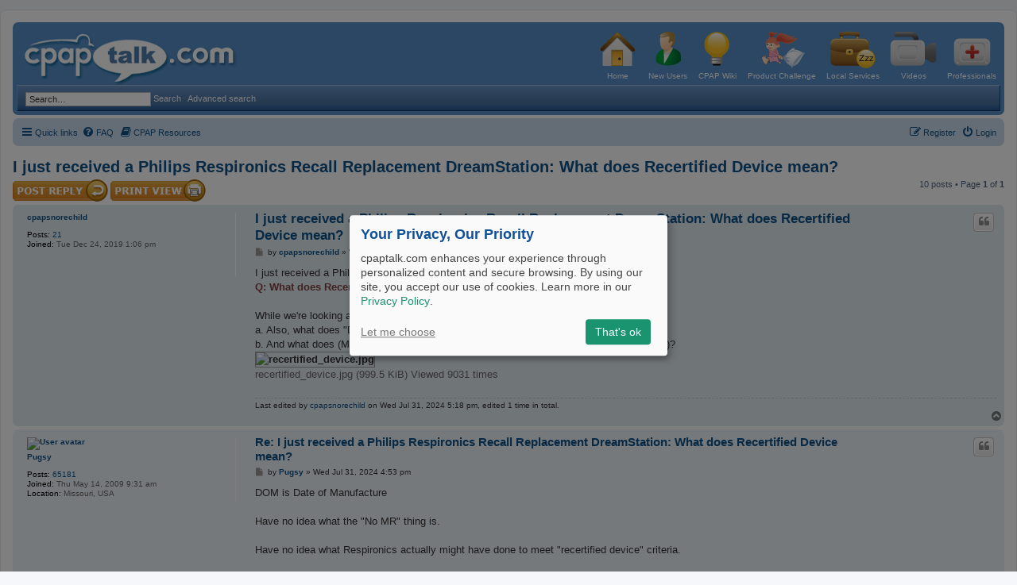

--- FILE ---
content_type: text/html; charset=UTF-8
request_url: https://www.cpaptalk.com/viewtopic/t188608/I-just-received-a-Philips-Respironics-Recall-Replacement-DreamStation-What-does-Recertified-Device-mean.html?sid=96cfff11f483e0a7443a3903038503dd
body_size: 9413
content:
<!DOCTYPE html>
<html dir="ltr" lang="en-gb">
<head>
<meta charset="utf-8" />
<meta http-equiv="X-UA-Compatible" content="IE=edge">
<meta name="viewport" content="width=device-width, initial-scale=1" />
<meta name="google-site-verification" content="y-w5-M6pygRJOs4cbmF8cgiWp9z0tbyT1jebL61xYoY" />
<script type="application/ld+json">

</script>
<meta name="description" content="I just received a Philips Respironics Recall Replacement DreamStation AutoCPAP DOM: 
[b][color=#804040]Q: What does Recertified Device mean?[/color][/b]

While we're looking at the label on the bottom" />
        <!-- App Indexing for Google Search -->
        <link href="android-app://com.quoord.tapatalkpro.activity/tapatalk/www.cpaptalk.com/?location=index&amp;channel=google-indexing" rel="alternate" />
        <link href="ios-app://307880732/tapatalk/www.cpaptalk.com/?location=index&amp;channel=google-indexing" rel="alternate" />
        
<title>I just received a Philips Respironics Recall Replacement DreamStation: What does Recertified Device mean? | CPAPtalk.com</title>


    <link rel="canonical" href="https://www.cpaptalk.com/./../../viewtopic/t188608/I-just-received-a-Philips-Respironics-Recall-Replacement-DreamStation-What-does-Recertified-Device-mean.html?sid=c87beea5f7b07297afd55d8f31e7bb54">

<!--
    phpBB style name: prosilver
    Based on style:   prosilver (this is the default phpBB3 style)
    Original author:  Tom Beddard ( http://www.subBlue.com/ )
    Modified by:
-->

<link href="./../../assets/css/font-awesome.min.css?assets_version=42" rel="stylesheet">
<link href="./../../styles/prosilver/theme/stylesheet.css?assets_version=42" rel="stylesheet">
<link href="./../../styles/prosilver/theme/en/stylesheet.css?assets_version=42" rel="stylesheet">





<!--[if lte IE 9]>
    <link href="./../../styles/prosilver/theme/tweaks.css?assets_version=42" rel="stylesheet">
<![endif]-->






</head>
<body id="phpbb" class="nojs notouch section-viewtopic/viewtopic/t188608/I-just-received-a-Philips-Respironics-Recall-Replacement-DreamStation-What-does-Recertified-Device-mean.html ltr ">
<!-- Google Tag Manager -->
<script>(function(w,d,s,l,i){w[l]=w[l]||[];w[l].push({'gtm.start':
    new Date().getTime(),event:'gtm.js'});var f=d.getElementsByTagName(s)[0],
    j=d.createElement(s),dl=l!='dataLayer'?'&l='+l:'';j.async=true;j.src=
    'https://www.googletagmanager.com/gtm.js?id='+i+dl;f.parentNode.insertBefore(j,f);
    })(window,document,'script','dataLayer','GTM-M62XKP');</script>
<!-- End Google Tag Manager -->


<div id="wrap" class="wrap">
    <a id="top" class="top-anchor" accesskey="t"></a>
    <div id="page-header">
        <div class="headerbar" role="banner">
                    <div class="inner">

            <div id="site-description" class="site-description">
                <a id="logo" class="logo" href="./../../index.php?sid=c87beea5f7b07297afd55d8f31e7bb54" title="Board index">
                    <img src="/styles/prosilver/theme/images/logo_cpap_com.jpg" alt="">
                </a>
                <p class="skiplink"><a href="#start_here">Skip to content</a></p>
            </div>

                <div class="site-icons">
                    <a class="site-icon" href="/CPAP-Sleep-Apnea-Forum.html">
                        <img src="/styles/prosilver/theme/images/i_home.jpg" alt="">
                        <div>Home</div>
                    </a>
                    <a class="site-icon" href="/new-cpap-user.php">
                        <img src="/styles/prosilver/theme/images/i_user.jpg" alt="">
                        <div>New Users</div>
                    </a>
                    <a class="site-icon" href="/wiki/">
                        <img src="/styles/prosilver/theme/images/i_wisdom.jpg" alt="">
                        <div>CPAP Wiki</div>
                    </a>
                    <a class="site-icon" href="productchallenge/">
                        <img src="/styles/prosilver/theme/images/i_pc.jpg" alt="">
                        <div>Product Challenge</div>
                    </a>
                    <a class="site-icon" href="/sleep-apnea-services-locator.php">
                        <img src="/styles/prosilver/theme/images/i_zzz.jpg" alt="">
                        <div>Local Services</div>
                    </a>
                    <a class="site-icon" href="/cpaptalk-cpap-video-movie.php">
                        <img src="/styles/prosilver/theme/images/icon_video.jpg" alt="">
                        <div>Videos</div>
                    </a>
                    <a class="site-icon" href="/sleep-professionals.php">
                        <img src="/styles/prosilver/theme/images/icon_hp.jpg" alt="">
                        <div>Professionals</div>
                    </a>
                </div>

            </div>
            
            <div class="header-bar">
                                                    <div class="header-search">
                        <form action="./../../search.php?sid=c87beea5f7b07297afd55d8f31e7bb54" method="get" id="search">
                            <fieldset>
                                <input name="keywords" id="keywords" type="search" maxlength="128" title="Search for keywords" class="inputbox search tiny" size="20" value="" placeholder="Search…" />
                                <button type="submit" title="Search" style="margin-right: 5px;">
                                Search
                                </button>
                                <a href="./../../search.php?sid=c87beea5f7b07297afd55d8f31e7bb54" style="color: white;" title="Advanced search">
                                    Advanced search
                                </a>
                                <input type="hidden" name="sid" value="c87beea5f7b07297afd55d8f31e7bb54" />

                            </fieldset>
                        </form>
                    </div>
                                                <!--
                <div class="header-chat">
                    <img src="http://www.cpaptalk.com/images/bubble.jpg" title="" alt=""> Chatting live
                </div>
                -->
            </div>
        </div>

                <div class="navbar" role="navigation">
	<div class="inner">

	<ul id="nav-main" class="nav-main linklist" role="menubar">

		<li id="quick-links" class="quick-links dropdown-container responsive-menu" data-skip-responsive="true">
			<a href="#" class="dropdown-trigger">
				<i class="icon fa-bars fa-fw" aria-hidden="true"></i><span>Quick links</span>
			</a>
			<div class="dropdown">
				<div class="pointer"><div class="pointer-inner"></div></div>
				<ul class="dropdown-contents" role="menu">
					
											<li class="separator"></li>
																									<li>
								<a href="./../../search.php?search_id=unanswered&amp;sid=c87beea5f7b07297afd55d8f31e7bb54" role="menuitem">
									<i class="icon fa-file-o fa-fw icon-gray" aria-hidden="true"></i><span>Unanswered topics</span>
								</a>
							</li>
							<li>
								<a href="./../../search.php?search_id=active_topics&amp;sid=c87beea5f7b07297afd55d8f31e7bb54" role="menuitem">
									<i class="icon fa-file-o fa-fw icon-blue" aria-hidden="true"></i><span>Active topics</span>
								</a>
							</li>
							<li class="separator"></li>
							<li>
								<a href="./../../search.php?sid=c87beea5f7b07297afd55d8f31e7bb54" role="menuitem">
									<i class="icon fa-search fa-fw" aria-hidden="true"></i><span>Search</span>
								</a>
							</li>
					
											<li class="separator"></li>
																			<li>
								<a href="./../../memberlist.php?mode=team&amp;sid=c87beea5f7b07297afd55d8f31e7bb54" role="menuitem">
									<i class="icon fa-shield fa-fw" aria-hidden="true"></i><span>The team</span>
								</a>
							</li>
																<li class="separator"></li>

									</ul>
			</div>
		</li>

				<li data-skip-responsive="true">
			<a href="/app.php/help/faq?sid=c87beea5f7b07297afd55d8f31e7bb54" rel="help" title="Frequently Asked Questions" role="menuitem">
				<i class="icon fa-question-circle fa-fw" aria-hidden="true"></i><span>FAQ</span>
			</a>
		</li>
				<li>
			<a href="https://www.cpap.com/cpap-resources" target="_blank" rel="help" title="CPAP resources to enhance your understanding and knowledge" role="menuitem">
				<i class="icon fa-fw fa-book" aria-hidden="true"></i><span>CPAP Resources</span>
			</a>
		</li>
						
			<li class="rightside"  data-skip-responsive="true">
			<a href="./../../ucp.php?mode=login&amp;sid=c87beea5f7b07297afd55d8f31e7bb54" title="Login" accesskey="x" role="menuitem">
				<i class="icon fa-power-off fa-fw" aria-hidden="true"></i><span>Login</span>
			</a>
		</li>
					<li class="rightside" data-skip-responsive="true">
				<a href="./../../ucp.php?mode=register&amp;sid=c87beea5f7b07297afd55d8f31e7bb54" role="menuitem">
					<i class="icon fa-pencil-square-o  fa-fw" aria-hidden="true"></i><span>Register</span>
				</a>
			</li>
						</ul>



	</div>
</div>
    </div>

    
    <a id="start_here" class="anchor"></a>
    <div id="page-body" class="page-body" role="main">
        
    <!-- NEWSBOX -->
    
<h1 class="topic-title"><a href="/./viewtopic/t188608/I-just-received-a-Philips-Respironics-Recall-Replacement-DreamStation-What-does-Recertified-Device-mean.html">I just received a Philips Respironics Recall Replacement DreamStation: What does Recertified Device mean?</a></h1>
<!-- NOTE: remove the style="display: none" when you want to have the forum description on the topic body -->
<div style="display: none !important;">General Discussion on any topic relating to CPAP and/or Sleep Apnea.<br /></div>

<div class="action-bar bar-top">
	
				<a href="./../../posting.php?mode=reply&amp;f=1&amp;t=188608&amp;sid=c87beea5f7b07297afd55d8f31e7bb54" title="">
				<img src="/styles/prosilver/theme/images/button_topic_reply.png" title="">
			</a>

	<a href="/./viewtopic/t188608/I-just-received-a-Philips-Respironics-Recall-Replacement-DreamStation-What-does-Recertified-Device-mean.html&amp;view=print" title="Print view">
		<img src="/styles/prosilver/theme/images/button_topic_print.png" alt="">
	</a>

	
	
	
			<div class="pagination">
			10 posts
							&bull; Page <strong>1</strong> of <strong>1</strong>
					</div>
		</div>




			<div id="p1458681" class="post has-profile bg2">
		<div class="inner">

		<dl class="postprofile " id="profile1458681" >
			<dt class="no-profile-rank no-avatar">
				<div class="avatar-container">
																			</div>
								<a href="./../../memberlist.php?mode=viewprofile&amp;u=93547&amp;sid=c87beea5f7b07297afd55d8f31e7bb54" class="username">cpapsnorechild</a>							</dt>

									
		<dd class="profile-posts"><strong>Posts:</strong> <a href="./../../search.php?author_id=93547&amp;sr=posts&amp;sid=c87beea5f7b07297afd55d8f31e7bb54">21</a></dd>		<dd class="profile-joined"><strong>Joined:</strong> Tue Dec 24, 2019 1:06 pm</dd>		
		
						
						
		</dl>

		<div class="postbody">
						<div id="post_content1458681">

						<h3 class="first"><a href="#p1458681">I just received a Philips Respironics Recall Replacement DreamStation: What does Recertified Device mean?</a></h3>

													<ul class="post-buttons">
																																									<li>
							<a href="./../../posting.php?mode=quote&amp;f=1&amp;p=1458681&amp;sid=c87beea5f7b07297afd55d8f31e7bb54" title="Reply with quote" class="button button-icon-only">
								<i class="icon fa-quote-left fa-fw" aria-hidden="true"></i><span class="sr-only">Quote</span>
							</a>
						</li>
														</ul>
							
						<p class="author">
									<a class="unread" href="./../../viewtopic.php?p=1458681&amp;sid=c87beea5f7b07297afd55d8f31e7bb54#p1458681" title="Post">
						<i class="icon fa-file fa-fw icon-lightgray icon-md" aria-hidden="true"></i><span class="sr-only">Post</span>
					</a>
								<span class="responsive-hide">by <strong><a href="./../../memberlist.php?mode=viewprofile&amp;u=93547&amp;sid=c87beea5f7b07297afd55d8f31e7bb54" class="username">cpapsnorechild</a></strong> &raquo; </span>Wed Jul 31, 2024 4:29 pm
			</p>
			
			
			
			<div class="content">I just received a Philips Respironics Recall Replacement DreamStation AutoCPAP DOM: <br>
<span style="font-weight: bold"><span style="color: #804040">Q: What does Recertified Device mean?</span></span><br>
<br>
While we're looking at the label on the bottom....<br>
a. Also, what does "DOM" mean (after the serial number)?<br>
b. And what does (MR) mean with a red line through it, as in "NO MR" (in red, on the label)?<br>

<div class="inline-attachment">
			
		
				<dl class="file">
			<dt class="attach-image"><img src="./../../download/file.php?id=19068&amp;sid=c87beea5f7b07297afd55d8f31e7bb54" class="postimage" alt="recertified_device.jpg" onclick="viewableArea(this);" /></dt>
						<dd>recertified_device.jpg (999.5 KiB) Viewed 9031 times</dd>
		</dl>
		
		
		
			</div></div>
			<div class="equipment_profile"></div>

			
													<div class="notice">
					Last edited by <a href="./../../memberlist.php?mode=viewprofile&amp;u=93547&amp;sid=c87beea5f7b07297afd55d8f31e7bb54" class="username">cpapsnorechild</a> on Wed Jul 31, 2024 5:18 pm, edited 1 time in total.
									</div>
			
									
						</div>

		</div>

				<div class="back2top">
						<a href="#top" class="top" title="Top">
				<i class="icon fa-chevron-circle-up fa-fw icon-gray" aria-hidden="true"></i>
				<span class="sr-only">Top</span>
			</a>
					</div>
		
		</div>
	</div>

	<hr class="divider" />
				<div id="p1458683" class="post has-profile bg1">
		<div class="inner">

		<dl class="postprofile " id="profile1458683" >
			<dt class="no-profile-rank has-avatar">
				<div class="avatar-container">
																<a href="./../../memberlist.php?mode=viewprofile&amp;u=40932&amp;sid=c87beea5f7b07297afd55d8f31e7bb54" class="avatar"><img class="avatar" src="https://c2cc4e4f5dc63db67142-7b12b08895ab082f1d99f2f0c50ebb94.ssl.cf1.rackcdn.com/40932_1551362194.jpg" width="150" height="122" alt="User avatar" /></a>														</div>
								<a href="./../../memberlist.php?mode=viewprofile&amp;u=40932&amp;sid=c87beea5f7b07297afd55d8f31e7bb54" class="username">Pugsy</a>							</dt>

									
		<dd class="profile-posts"><strong>Posts:</strong> <a href="./../../search.php?author_id=40932&amp;sr=posts&amp;sid=c87beea5f7b07297afd55d8f31e7bb54">65181</a></dd>		<dd class="profile-joined"><strong>Joined:</strong> Thu May 14, 2009 9:31 am</dd>		
		
											<dd class="profile-custom-field profile-phpbb_location"><strong>Location:</strong> Missouri, USA</dd>
							
						
		</dl>

		<div class="postbody">
						<div id="post_content1458683">

						<h3 ><a href="#p1458683">Re: I just received a Philips Respironics Recall Replacement DreamStation: What does Recertified Device mean?</a></h3>

													<ul class="post-buttons">
																																									<li>
							<a href="./../../posting.php?mode=quote&amp;f=1&amp;p=1458683&amp;sid=c87beea5f7b07297afd55d8f31e7bb54" title="Reply with quote" class="button button-icon-only">
								<i class="icon fa-quote-left fa-fw" aria-hidden="true"></i><span class="sr-only">Quote</span>
							</a>
						</li>
														</ul>
							
						<p class="author">
									<a class="unread" href="./../../viewtopic.php?p=1458683&amp;sid=c87beea5f7b07297afd55d8f31e7bb54#p1458683" title="Post">
						<i class="icon fa-file fa-fw icon-lightgray icon-md" aria-hidden="true"></i><span class="sr-only">Post</span>
					</a>
								<span class="responsive-hide">by <strong><a href="./../../memberlist.php?mode=viewprofile&amp;u=40932&amp;sid=c87beea5f7b07297afd55d8f31e7bb54" class="username">Pugsy</a></strong> &raquo; </span>Wed Jul 31, 2024 4:53 pm
			</p>
			
			
			
			<div class="content">DOM is Date of Manufacture<br>
<br>
Have no idea what the "No MR" thing is.<br>
<br>
Have no idea what Respironics actually might have done to meet "recertified device" criteria. <br>
<br>
Maybe someone else knows about the stuff I don't know about.</div>
			<div class="equipment_profile"><br>_________________<br><table border="0"><tr><td>Machine:&nbsp;<a rel="nofollow" href="https://www.cpap.com/productpage/resmed-aircurve-10-vauto-bilevel-machine.html">AirCurve&trade; 10 VAuto BiLevel Machine with HumidAir&trade; Heated Humidifier</a></td></tr><tr><td style="white-space: nowrap;">Additional Comments:&nbsp;Mask   Bleep Eclipse https://bleepsleep.com/the-eclipse/</td></tr></table></div>

			
									
									<div id="sig1458683" class="signature">I may have to RISE but I refuse to SHINE.</div>
						</div>

		</div>

				<div class="back2top">
						<a href="#top" class="top" title="Top">
				<i class="icon fa-chevron-circle-up fa-fw icon-gray" aria-hidden="true"></i>
				<span class="sr-only">Top</span>
			</a>
					</div>
		
		</div>
	</div>

	<hr class="divider" />
				<div id="p1458686" class="post has-profile bg2">
		<div class="inner">

		<dl class="postprofile " id="profile1458686" >
			<dt class="no-profile-rank no-avatar">
				<div class="avatar-container">
																			</div>
								<a href="./../../memberlist.php?mode=viewprofile&amp;u=95199&amp;sid=c87beea5f7b07297afd55d8f31e7bb54" class="username">Grumpy48</a>							</dt>

									
		<dd class="profile-posts"><strong>Posts:</strong> <a href="./../../search.php?author_id=95199&amp;sr=posts&amp;sid=c87beea5f7b07297afd55d8f31e7bb54">446</a></dd>		<dd class="profile-joined"><strong>Joined:</strong> Tue May 12, 2020 7:57 am</dd>		
		
						
						
		</dl>

		<div class="postbody">
						<div id="post_content1458686">

						<h3 ><a href="#p1458686">Re: I just received a Philips Respironics Recall Replacement DreamStation: What does Recertified Device mean?</a></h3>

													<ul class="post-buttons">
																																									<li>
							<a href="./../../posting.php?mode=quote&amp;f=1&amp;p=1458686&amp;sid=c87beea5f7b07297afd55d8f31e7bb54" title="Reply with quote" class="button button-icon-only">
								<i class="icon fa-quote-left fa-fw" aria-hidden="true"></i><span class="sr-only">Quote</span>
							</a>
						</li>
														</ul>
							
						<p class="author">
									<a class="unread" href="./../../viewtopic.php?p=1458686&amp;sid=c87beea5f7b07297afd55d8f31e7bb54#p1458686" title="Post">
						<i class="icon fa-file fa-fw icon-lightgray icon-md" aria-hidden="true"></i><span class="sr-only">Post</span>
					</a>
								<span class="responsive-hide">by <strong><a href="./../../memberlist.php?mode=viewprofile&amp;u=95199&amp;sid=c87beea5f7b07297afd55d8f31e7bb54" class="username">Grumpy48</a></strong> &raquo; </span>Wed Jul 31, 2024 5:13 pm
			</p>
			
			
			
			<div class="content">I Googled "No MR" relative to device labeling. I think it means that the device can not be used where there is a presence of Magnetic Resonance Imaging.<br>
<a href="https://www.regdesk.co/fda-revised-guidance-on-mr-safety-mri-safety-labeling/" onclick="window.open(this.href);return false;" class="postlink">https://www.regdesk.co/fda-revised-guid ... -labeling/</a></div>
			<div class="equipment_profile"><br>_________________<br><table border="0"><tr><td>Machine:&nbsp;<a rel="nofollow" href="https://www.cpap.com/productpage/resmed-airsense-10-cpap-humidair.html">AirSense&trade; 10 CPAP Machine with HumidAir&trade; Heated Humidifier</a></td></tr><tr><td>Mask:&nbsp;<a rel="nofollow" href="https://www.cpap.com/productpage/fisher-paykel-vitera-full-face-mask-one-size.html">Fisher & Paykel Vitera Full Face Mask with Headgear (S, M, or L Cushion)</a></td></tr></table></div>

			
									
									
						</div>

		</div>

				<div class="back2top">
						<a href="#top" class="top" title="Top">
				<i class="icon fa-chevron-circle-up fa-fw icon-gray" aria-hidden="true"></i>
				<span class="sr-only">Top</span>
			</a>
					</div>
		
		</div>
	</div>

	<hr class="divider" />
				<div id="p1458687" class="post has-profile bg1">
		<div class="inner">

		<dl class="postprofile " id="profile1458687" >
			<dt class="no-profile-rank has-avatar">
				<div class="avatar-container">
																<a href="./../../memberlist.php?mode=viewprofile&amp;u=85140&amp;sid=c87beea5f7b07297afd55d8f31e7bb54" class="avatar"><img class="avatar" src="./../../download/file.php?avatar=85140_1671828380.png" width="150" height="131" alt="User avatar" /></a>														</div>
								<a href="./../../memberlist.php?mode=viewprofile&amp;u=85140&amp;sid=c87beea5f7b07297afd55d8f31e7bb54" class="username">Dog Slobber</a>							</dt>

									
		<dd class="profile-posts"><strong>Posts:</strong> <a href="./../../search.php?author_id=85140&amp;sr=posts&amp;sid=c87beea5f7b07297afd55d8f31e7bb54">4283</a></dd>		<dd class="profile-joined"><strong>Joined:</strong> Thu Feb 15, 2018 2:05 pm</dd>		
		
											<dd class="profile-custom-field profile-phpbb_location"><strong>Location:</strong> Ontario, Canada</dd>
							
						
		</dl>

		<div class="postbody">
						<div id="post_content1458687">

						<h3 ><a href="#p1458687">Re: I just received a Philips Respironics Recall Replacement DreamStation: What does Recertified Device mean?</a></h3>

													<ul class="post-buttons">
																																									<li>
							<a href="./../../posting.php?mode=quote&amp;f=1&amp;p=1458687&amp;sid=c87beea5f7b07297afd55d8f31e7bb54" title="Reply with quote" class="button button-icon-only">
								<i class="icon fa-quote-left fa-fw" aria-hidden="true"></i><span class="sr-only">Quote</span>
							</a>
						</li>
														</ul>
							
						<p class="author">
									<a class="unread" href="./../../viewtopic.php?p=1458687&amp;sid=c87beea5f7b07297afd55d8f31e7bb54#p1458687" title="Post">
						<i class="icon fa-file fa-fw icon-lightgray icon-md" aria-hidden="true"></i><span class="sr-only">Post</span>
					</a>
								<span class="responsive-hide">by <strong><a href="./../../memberlist.php?mode=viewprofile&amp;u=85140&amp;sid=c87beea5f7b07297afd55d8f31e7bb54" class="username">Dog Slobber</a></strong> &raquo; </span>Wed Jul 31, 2024 5:26 pm
			</p>
			
			
			
			<div class="content"><blockquote><div><cite><a href="./../../memberlist.php?mode=viewprofile&amp;u=40932&amp;sid=c87beea5f7b07297afd55d8f31e7bb54">Pugsy</a> wrote: <a href="./../../viewtopic.php?p=1458683&amp;sid=c87beea5f7b07297afd55d8f31e7bb54#p1458683" data-post-id="1458683" onclick="if(document.getElementById(hash.substr(1)))href=hash">↑</a><div class="responsive-hide">Wed Jul 31, 2024 4:53 pm</div></cite>
<br>
Have no idea what the "No MR" thing is.<br>

</div></blockquote>

"No Mr", is what Ms. Dog Slobber routinely says to me.</div>
			<div class="equipment_profile"><br>_________________<br><table border="0"><tr><td>Machine:&nbsp;<a rel="nofollow" href="https://www.cpap.com/productpage/resmed-aircurve-10-vauto-bilevel-machine.html">AirCurve&trade; 10 VAuto BiLevel Machine with HumidAir&trade; Heated Humidifier</a></td></tr><tr><td>Mask:&nbsp;<a rel="nofollow" href="https://www.cpap.com/productpage/resmed-airfit-p30i-nasal-pillow-mask.html">AirFit&trade; P30i Nasal Pillow CPAP Mask with Headgear Starter Pack</a></td></tr><tr><td style="white-space: nowrap;">Additional Comments:&nbsp;Min EPAP: 8.2, Max IPAP: 25, PS:4</td></tr></table></div>

			
									
									<div id="sig1458687" class="signature">Battery Backup: EcoFlow Delta 2</div>
						</div>

		</div>

				<div class="back2top">
						<a href="#top" class="top" title="Top">
				<i class="icon fa-chevron-circle-up fa-fw icon-gray" aria-hidden="true"></i>
				<span class="sr-only">Top</span>
			</a>
					</div>
		
		</div>
	</div>

	<hr class="divider" />
				<div id="p1458691" class="post has-profile bg2">
		<div class="inner">

		<dl class="postprofile " id="profile1458691" >
			<dt class="no-profile-rank has-avatar">
				<div class="avatar-container">
																<a href="./../../memberlist.php?mode=viewprofile&amp;u=76272&amp;sid=c87beea5f7b07297afd55d8f31e7bb54" class="avatar"><img class="avatar" src="./../../download/file.php?avatar=76272_1604535413.jpg" width="116" height="150" alt="User avatar" /></a>														</div>
								<a href="./../../memberlist.php?mode=viewprofile&amp;u=76272&amp;sid=c87beea5f7b07297afd55d8f31e7bb54" class="username">zonker</a>							</dt>

									
		<dd class="profile-posts"><strong>Posts:</strong> <a href="./../../search.php?author_id=76272&amp;sr=posts&amp;sid=c87beea5f7b07297afd55d8f31e7bb54">11389</a></dd>		<dd class="profile-joined"><strong>Joined:</strong> Fri Jun 19, 2015 4:36 pm</dd>		
		
						
						
		</dl>

		<div class="postbody">
						<div id="post_content1458691">

						<h3 ><a href="#p1458691">Re: I just received a Philips Respironics Recall Replacement DreamStation: What does Recertified Device mean?</a></h3>

													<ul class="post-buttons">
																																									<li>
							<a href="./../../posting.php?mode=quote&amp;f=1&amp;p=1458691&amp;sid=c87beea5f7b07297afd55d8f31e7bb54" title="Reply with quote" class="button button-icon-only">
								<i class="icon fa-quote-left fa-fw" aria-hidden="true"></i><span class="sr-only">Quote</span>
							</a>
						</li>
														</ul>
							
						<p class="author">
									<a class="unread" href="./../../viewtopic.php?p=1458691&amp;sid=c87beea5f7b07297afd55d8f31e7bb54#p1458691" title="Post">
						<i class="icon fa-file fa-fw icon-lightgray icon-md" aria-hidden="true"></i><span class="sr-only">Post</span>
					</a>
								<span class="responsive-hide">by <strong><a href="./../../memberlist.php?mode=viewprofile&amp;u=76272&amp;sid=c87beea5f7b07297afd55d8f31e7bb54" class="username">zonker</a></strong> &raquo; </span>Wed Jul 31, 2024 7:03 pm
			</p>
			
			
			
			<div class="content"><blockquote><div><cite><a href="./../../memberlist.php?mode=viewprofile&amp;u=85140&amp;sid=c87beea5f7b07297afd55d8f31e7bb54">Dog Slobber</a> wrote: <a href="./../../viewtopic.php?p=1458687&amp;sid=c87beea5f7b07297afd55d8f31e7bb54#p1458687" data-post-id="1458687" onclick="if(document.getElementById(hash.substr(1)))href=hash">↑</a><div class="responsive-hide">Wed Jul 31, 2024 5:26 pm</div></cite>
<blockquote><div><cite><a href="./../../memberlist.php?mode=viewprofile&amp;u=40932&amp;sid=c87beea5f7b07297afd55d8f31e7bb54">Pugsy</a> wrote: <a href="./../../viewtopic.php?p=1458683&amp;sid=c87beea5f7b07297afd55d8f31e7bb54#p1458683" data-post-id="1458683" onclick="if(document.getElementById(hash.substr(1)))href=hash">↑</a><div class="responsive-hide">Wed Jul 31, 2024 4:53 pm</div></cite>
<br>
Have no idea what the "No MR" thing is.<br>

</div></blockquote>

"No Mr", is what Ms. Dog Slobber routinely says to me.
</div></blockquote>

at least she calls you mister.</div>
			<div class="equipment_profile"><br>_________________<br><table border="0"><tr><td>Machine:&nbsp;<a rel="nofollow" href="https://www.cpap.com/productpage/resmed-aircurve-10-vauto-bilevel-machine.html">AirCurve&trade; 10 VAuto BiLevel Machine with HumidAir&trade; Heated Humidifier</a></td></tr><tr><td>Mask:&nbsp;<a rel="nofollow" href="https://www.cpap.com/productpage/resmed-airfit-p10-nasal-pillow-cpap-mask-headgear.html">AirFit&trade; P10 Nasal Pillow CPAP Mask with Headgear</a></td></tr></table></div>

			
									
									<div id="sig1458691" class="signature">"Age is not an accomplishment and youth is not a sin"-Robert A. Heinlein<br>
Oscar-Win<br>
<a href="https://www.apneaboard.com/OSCAR/OSCAR-1.5.1-Win64.exe" onclick="window.open(this.href);return false;" class="postlink">https://www.apneaboard.com/OSCAR/OSCAR-1.5.1-Win64.exe</a><br>
Oscar-Mac<br>
<a href="https://www.apneaboard.com/OSCAR/OSCAR-1.5.1.dmg" onclick="window.open(this.href);return false;" class="postlink">https://www.apneaboard.com/OSCAR/OSCAR-1.5.1.dmg</a></div>
						</div>

		</div>

				<div class="back2top">
						<a href="#top" class="top" title="Top">
				<i class="icon fa-chevron-circle-up fa-fw icon-gray" aria-hidden="true"></i>
				<span class="sr-only">Top</span>
			</a>
					</div>
		
		</div>
	</div>

	<hr class="divider" />
				<div id="p1458698" class="post has-profile bg1">
		<div class="inner">

		<dl class="postprofile " id="profile1458698" >
			<dt class="no-profile-rank no-avatar">
				<div class="avatar-container">
																			</div>
								<a href="./../../memberlist.php?mode=viewprofile&amp;u=93547&amp;sid=c87beea5f7b07297afd55d8f31e7bb54" class="username">cpapsnorechild</a>							</dt>

									
		<dd class="profile-posts"><strong>Posts:</strong> <a href="./../../search.php?author_id=93547&amp;sr=posts&amp;sid=c87beea5f7b07297afd55d8f31e7bb54">21</a></dd>		<dd class="profile-joined"><strong>Joined:</strong> Tue Dec 24, 2019 1:06 pm</dd>		
		
						
						
		</dl>

		<div class="postbody">
						<div id="post_content1458698">

						<h3 ><a href="#p1458698">Re: I just received a Philips Respironics Recall Replacement DreamStation: What does Recertified Device mean?</a></h3>

													<ul class="post-buttons">
																																									<li>
							<a href="./../../posting.php?mode=quote&amp;f=1&amp;p=1458698&amp;sid=c87beea5f7b07297afd55d8f31e7bb54" title="Reply with quote" class="button button-icon-only">
								<i class="icon fa-quote-left fa-fw" aria-hidden="true"></i><span class="sr-only">Quote</span>
							</a>
						</li>
														</ul>
							
						<p class="author">
									<a class="unread" href="./../../viewtopic.php?p=1458698&amp;sid=c87beea5f7b07297afd55d8f31e7bb54#p1458698" title="Post">
						<i class="icon fa-file fa-fw icon-lightgray icon-md" aria-hidden="true"></i><span class="sr-only">Post</span>
					</a>
								<span class="responsive-hide">by <strong><a href="./../../memberlist.php?mode=viewprofile&amp;u=93547&amp;sid=c87beea5f7b07297afd55d8f31e7bb54" class="username">cpapsnorechild</a></strong> &raquo; </span>Thu Aug 01, 2024 7:18 am
			</p>
			
			
			
			<div class="content"><blockquote><div><cite><a href="./../../memberlist.php?mode=viewprofile&amp;u=95199&amp;sid=c87beea5f7b07297afd55d8f31e7bb54">Grumpy48</a> wrote: <a href="./../../viewtopic.php?p=1458686&amp;sid=c87beea5f7b07297afd55d8f31e7bb54#p1458686" data-post-id="1458686" onclick="if(document.getElementById(hash.substr(1)))href=hash">↑</a><div class="responsive-hide">Wed Jul 31, 2024 5:13 pm</div></cite>
the device can not be used where there is a presence of Magnetic Resonance Imaging.
</div></blockquote>

That makes sense. Thanks.<br>
<br>
I found out what "Recertified Device" means. <span style="font-weight: bold">It means it's a used machine!</span><br>
<a href="https://www.philips.ca/healthcare/e/sleep/communications/src-update/news/replacement-device-safety-information" onclick="window.open(this.href);return false;" class="postlink">https://www.philips.ca/healthcare/e/sle ... nformation</a><br>
<a href="https://www.philips.com/c-dam/b2bhc/master/landing-pages/src/update/documents/en_US/philips-clinical-information-bulletin-5-us.pdf" onclick="window.open(this.href);return false;" class="postlink">https://www.philips.com/c-dam/b2bhc/mas ... n-5-us.pdf</a>
<div class="inline-attachment">
			
		
				<dl class="file">
			<dt class="attach-image"><img src="./../../download/file.php?id=19070&amp;sid=c87beea5f7b07297afd55d8f31e7bb54" class="postimage" alt="two_thousand_hours.jpg" onclick="viewableArea(this);" /></dt>
						<dd>two_thousand_hours.jpg (170.01 KiB) Viewed 8895 times</dd>
		</dl>
		
		
		
			</div>
Mine, received just yesterday, already has 2,545.1 hours on it before I even used it for one second! (They only replaced the blower motor, which has 0.0 hours on it.)
<div class="inline-attachment">
			
		
				<dl class="file">
			<dt class="attach-image"><img src="./../../download/file.php?id=19069&amp;sid=c87beea5f7b07297afd55d8f31e7bb54" class="postimage" alt="recertified_device.jpg" onclick="viewableArea(this);" /></dt>
						<dd>recertified_device.jpg (293.25 KiB) Viewed 8897 times</dd>
		</dl>
		
		
		
			</div></div>
			<div class="equipment_profile"></div>

			
									
									
						</div>

		</div>

				<div class="back2top">
						<a href="#top" class="top" title="Top">
				<i class="icon fa-chevron-circle-up fa-fw icon-gray" aria-hidden="true"></i>
				<span class="sr-only">Top</span>
			</a>
					</div>
		
		</div>
	</div>

	<hr class="divider" />
				<div id="p1458728" class="post has-profile bg2">
		<div class="inner">

		<dl class="postprofile " id="profile1458728" >
			<dt class="no-profile-rank no-avatar">
				<div class="avatar-container">
																			</div>
								<a href="./../../memberlist.php?mode=viewprofile&amp;u=80254&amp;sid=c87beea5f7b07297afd55d8f31e7bb54" class="username">D.H.</a>							</dt>

									
		<dd class="profile-posts"><strong>Posts:</strong> <a href="./../../search.php?author_id=80254&amp;sr=posts&amp;sid=c87beea5f7b07297afd55d8f31e7bb54">3533</a></dd>		<dd class="profile-joined"><strong>Joined:</strong> Sun Sep 04, 2016 7:07 pm</dd>		
		
						
						
		</dl>

		<div class="postbody">
						<div id="post_content1458728">

						<h3 ><a href="#p1458728">Re: I just received a Philips Respironics Recall Replacement DreamStation: What does Recertified Device mean?</a></h3>

													<ul class="post-buttons">
																																									<li>
							<a href="./../../posting.php?mode=quote&amp;f=1&amp;p=1458728&amp;sid=c87beea5f7b07297afd55d8f31e7bb54" title="Reply with quote" class="button button-icon-only">
								<i class="icon fa-quote-left fa-fw" aria-hidden="true"></i><span class="sr-only">Quote</span>
							</a>
						</li>
														</ul>
							
						<p class="author">
									<a class="unread" href="./../../viewtopic.php?p=1458728&amp;sid=c87beea5f7b07297afd55d8f31e7bb54#p1458728" title="Post">
						<i class="icon fa-file fa-fw icon-lightgray icon-md" aria-hidden="true"></i><span class="sr-only">Post</span>
					</a>
								<span class="responsive-hide">by <strong><a href="./../../memberlist.php?mode=viewprofile&amp;u=80254&amp;sid=c87beea5f7b07297afd55d8f31e7bb54" class="username">D.H.</a></strong> &raquo; </span>Thu Aug 01, 2024 7:29 pm
			</p>
			
			
			
			<div class="content">"Rectified Device" means that Philips Respironics certifies that they corrected the recall issue.  Of course, you have to trust them.</div>
			<div class="equipment_profile"><br>_________________<br><table border="0"><tr><td align="center"><span class="gen">Machine</span></td><td align="center"><span class="gen">Mask</span></td><td width="200"></td></tr><tr><td style="text-align: center; width: 50px; padding-right: 4px; white-space: nowrap;"><span class="gen"><a rel="nofollow" href="https://www.cpap.com/productpage/5993"><img src="https://3f7127dd73ff1853b197-b2c24ee6ba15125f65f08743e2ec1f21.ssl.cf1.rackcdn.com/" width="50" height="50" border="1" class="blkBrdr"></a></span></td><td style="text-align: center; width: 50px; padding-right: 4px; white-space: nowrap;"><span class="gen"><a rel="nofollow" href="https://www.cpap.com/productpage/respironics-comfortgel-nasal-cpap-mask-headgear.html"><img src="https://3f7127dd73ff1853b197-b2c24ee6ba15125f65f08743e2ec1f21.ssl.cf1.rackcdn.com/CPAP-Mask.jpg" width="50" height="50" border="1" class="blkBrdr"></a></span></td></tr><tr><td colspan="5">Additional Comments: Auto PAP; 13.5 cmH2O min - 20 cmH2O max</td></tr></table></div>

			
									
									
						</div>

		</div>

				<div class="back2top">
						<a href="#top" class="top" title="Top">
				<i class="icon fa-chevron-circle-up fa-fw icon-gray" aria-hidden="true"></i>
				<span class="sr-only">Top</span>
			</a>
					</div>
		
		</div>
	</div>

	<hr class="divider" />
				<div id="p1458731" class="post has-profile bg1">
		<div class="inner">

		<dl class="postprofile " id="profile1458731" >
			<dt class="no-profile-rank no-avatar">
				<div class="avatar-container">
																			</div>
								<a href="./../../memberlist.php?mode=viewprofile&amp;u=93547&amp;sid=c87beea5f7b07297afd55d8f31e7bb54" class="username">cpapsnorechild</a>							</dt>

									
		<dd class="profile-posts"><strong>Posts:</strong> <a href="./../../search.php?author_id=93547&amp;sr=posts&amp;sid=c87beea5f7b07297afd55d8f31e7bb54">21</a></dd>		<dd class="profile-joined"><strong>Joined:</strong> Tue Dec 24, 2019 1:06 pm</dd>		
		
						
						
		</dl>

		<div class="postbody">
						<div id="post_content1458731">

						<h3 ><a href="#p1458731">Re: I just received a Philips Respironics Recall Replacement DreamStation: What does Recertified Device mean?</a></h3>

													<ul class="post-buttons">
																																									<li>
							<a href="./../../posting.php?mode=quote&amp;f=1&amp;p=1458731&amp;sid=c87beea5f7b07297afd55d8f31e7bb54" title="Reply with quote" class="button button-icon-only">
								<i class="icon fa-quote-left fa-fw" aria-hidden="true"></i><span class="sr-only">Quote</span>
							</a>
						</li>
														</ul>
							
						<p class="author">
									<a class="unread" href="./../../viewtopic.php?p=1458731&amp;sid=c87beea5f7b07297afd55d8f31e7bb54#p1458731" title="Post">
						<i class="icon fa-file fa-fw icon-lightgray icon-md" aria-hidden="true"></i><span class="sr-only">Post</span>
					</a>
								<span class="responsive-hide">by <strong><a href="./../../memberlist.php?mode=viewprofile&amp;u=93547&amp;sid=c87beea5f7b07297afd55d8f31e7bb54" class="username">cpapsnorechild</a></strong> &raquo; </span>Thu Aug 01, 2024 10:29 pm
			</p>
			
			
			
			<div class="content"><blockquote><div><cite><a href="./../../memberlist.php?mode=viewprofile&amp;u=80254&amp;sid=c87beea5f7b07297afd55d8f31e7bb54">D.H.</a> wrote: <a href="./../../viewtopic.php?p=1458728&amp;sid=c87beea5f7b07297afd55d8f31e7bb54#p1458728" data-post-id="1458728" onclick="if(document.getElementById(hash.substr(1)))href=hash">↑</a><div class="responsive-hide">Thu Aug 01, 2024 7:29 pm</div></cite>
"Rectified Device" means that Philips Respironics certifies that they corrected the recall issue.  Of course, you have to trust them.
</div></blockquote>

Just to be clear, that's technically right but there's more to the story.<br>
<br>
I found out later that it's a used machine that has had the blower (and air passages) replaced.<br>
I didn't know that when I asked at first but I found it out later as shown in the cites above.<br>
<br>
Recertified fundamentally means it's a used machine.<br>
Drat.</div>
			<div class="equipment_profile"></div>

			
													<div class="notice">
					Last edited by <a href="./../../memberlist.php?mode=viewprofile&amp;u=93547&amp;sid=c87beea5f7b07297afd55d8f31e7bb54" class="username">cpapsnorechild</a> on Sat Aug 03, 2024 11:22 am, edited 1 time in total.
									</div>
			
									
						</div>

		</div>

				<div class="back2top">
						<a href="#top" class="top" title="Top">
				<i class="icon fa-chevron-circle-up fa-fw icon-gray" aria-hidden="true"></i>
				<span class="sr-only">Top</span>
			</a>
					</div>
		
		</div>
	</div>

	<hr class="divider" />
				<div id="p1458788" class="post has-profile bg2">
		<div class="inner">

		<dl class="postprofile " id="profile1458788" >
			<dt class="no-profile-rank no-avatar">
				<div class="avatar-container">
																			</div>
								<a href="./../../memberlist.php?mode=viewprofile&amp;u=93547&amp;sid=c87beea5f7b07297afd55d8f31e7bb54" class="username">cpapsnorechild</a>							</dt>

									
		<dd class="profile-posts"><strong>Posts:</strong> <a href="./../../search.php?author_id=93547&amp;sr=posts&amp;sid=c87beea5f7b07297afd55d8f31e7bb54">21</a></dd>		<dd class="profile-joined"><strong>Joined:</strong> Tue Dec 24, 2019 1:06 pm</dd>		
		
						
						
		</dl>

		<div class="postbody">
						<div id="post_content1458788">

						<h3 ><a href="#p1458788">Re: I just received a Philips Respironics Recall Replacement DreamStation: What does Recertified Device mean?</a></h3>

													<ul class="post-buttons">
																																									<li>
							<a href="./../../posting.php?mode=quote&amp;f=1&amp;p=1458788&amp;sid=c87beea5f7b07297afd55d8f31e7bb54" title="Reply with quote" class="button button-icon-only">
								<i class="icon fa-quote-left fa-fw" aria-hidden="true"></i><span class="sr-only">Quote</span>
							</a>
						</li>
														</ul>
							
						<p class="author">
									<a class="unread" href="./../../viewtopic.php?p=1458788&amp;sid=c87beea5f7b07297afd55d8f31e7bb54#p1458788" title="Post">
						<i class="icon fa-file fa-fw icon-lightgray icon-md" aria-hidden="true"></i><span class="sr-only">Post</span>
					</a>
								<span class="responsive-hide">by <strong><a href="./../../memberlist.php?mode=viewprofile&amp;u=93547&amp;sid=c87beea5f7b07297afd55d8f31e7bb54" class="username">cpapsnorechild</a></strong> &raquo; </span>Sat Aug 03, 2024 11:19 am
			</p>
			
			
			
			<div class="content"><blockquote><div><cite><a href="./../../memberlist.php?mode=viewprofile&amp;u=95199&amp;sid=c87beea5f7b07297afd55d8f31e7bb54">Grumpy48</a> wrote: <a href="./../../viewtopic.php?p=1458686&amp;sid=c87beea5f7b07297afd55d8f31e7bb54#p1458686" data-post-id="1458686" onclick="if(document.getElementById(hash.substr(1)))href=hash">↑</a><div class="responsive-hide">Wed Jul 31, 2024 5:13 pm</div></cite>
I think it means that the device can not be used where there is a presence of Magnetic Resonance Imaging.
</div></blockquote>

Thanks for looking that up for the team.<br>
I noticed my ResMed also has the no MR so this is probably pretty standard stuff.<br>
Thanks. Much appreciated your kind assistance.
<div class="inline-attachment">
			
		
				<dl class="file">
			<dt class="attach-image"><img src="./../../download/file.php?id=19084&amp;sid=c87beea5f7b07297afd55d8f31e7bb54" class="postimage" alt="mr.jpg" onclick="viewableArea(this);" /></dt>
						<dd>mr.jpg (257.67 KiB) Viewed 8603 times</dd>
		</dl>
		
		
		
			</div></div>
			<div class="equipment_profile"></div>

			
									
									
						</div>

		</div>

				<div class="back2top">
						<a href="#top" class="top" title="Top">
				<i class="icon fa-chevron-circle-up fa-fw icon-gray" aria-hidden="true"></i>
				<span class="sr-only">Top</span>
			</a>
					</div>
		
		</div>
	</div>

	<hr class="divider" />
				<div id="p1458939" class="post has-profile bg1">
		<div class="inner">

		<dl class="postprofile " id="profile1458939" >
			<dt class="no-profile-rank has-avatar">
				<div class="avatar-container">
																<a href="./../../memberlist.php?mode=viewprofile&amp;u=50728&amp;sid=c87beea5f7b07297afd55d8f31e7bb54" class="avatar"><img class="avatar" src="https://c2cc4e4f5dc63db67142-7b12b08895ab082f1d99f2f0c50ebb94.ssl.cf1.rackcdn.com/50728_1279082262.jpg" width="150" height="100" alt="User avatar" /></a>														</div>
								<a href="./../../memberlist.php?mode=viewprofile&amp;u=50728&amp;sid=c87beea5f7b07297afd55d8f31e7bb54" class="username">chunkyfrog</a>							</dt>

									
		<dd class="profile-posts"><strong>Posts:</strong> <a href="./../../search.php?author_id=50728&amp;sr=posts&amp;sid=c87beea5f7b07297afd55d8f31e7bb54">34544</a></dd>		<dd class="profile-joined"><strong>Joined:</strong> Mon Jul 12, 2010 5:10 pm</dd>		
		
											<dd class="profile-custom-field profile-phpbb_location"><strong>Location:</strong> Nowhere special--this year in particular.</dd>
							
						
		</dl>

		<div class="postbody">
						<div id="post_content1458939">

						<h3 ><a href="#p1458939">Re: I just received a Philips Respironics Recall Replacement DreamStation: What does Recertified Device mean?</a></h3>

													<ul class="post-buttons">
																																									<li>
							<a href="./../../posting.php?mode=quote&amp;f=1&amp;p=1458939&amp;sid=c87beea5f7b07297afd55d8f31e7bb54" title="Reply with quote" class="button button-icon-only">
								<i class="icon fa-quote-left fa-fw" aria-hidden="true"></i><span class="sr-only">Quote</span>
							</a>
						</li>
														</ul>
							
						<p class="author">
									<a class="unread" href="./../../viewtopic.php?p=1458939&amp;sid=c87beea5f7b07297afd55d8f31e7bb54#p1458939" title="Post">
						<i class="icon fa-file fa-fw icon-lightgray icon-md" aria-hidden="true"></i><span class="sr-only">Post</span>
					</a>
								<span class="responsive-hide">by <strong><a href="./../../memberlist.php?mode=viewprofile&amp;u=50728&amp;sid=c87beea5f7b07297afd55d8f31e7bb54" class="username">chunkyfrog</a></strong> &raquo; </span>Thu Aug 08, 2024 11:34 am
			</p>
			
			
			
			<div class="content">For a used machine, I would recommend Secondwindcpap.com.<br>
Their prices are more in line with what you get.<br>
Respironics is simply jerking around instead of giving REFUNDS.<br>
How in the FH do they get away with this crap?</div>
			<div class="equipment_profile"><br>_________________<br><table border="0"><tr><td>Mask:&nbsp;<a rel="nofollow" href="https://www.cpap.com/productpage/resmed-airfit-p10-nasal-pillow-cpap-mask-headgear-her.html">AirFit&trade; P10 For Her Nasal Pillow CPAP Mask with Headgear</a></td></tr><tr><td style="white-space: nowrap;">Additional Comments:&nbsp;Airsense 10 Autoset for Her</td></tr></table></div>

			
									
									
						</div>

		</div>

				<div class="back2top">
						<a href="#top" class="top" title="Top">
				<i class="icon fa-chevron-circle-up fa-fw icon-gray" aria-hidden="true"></i>
				<span class="sr-only">Top</span>
			</a>
					</div>
		
		</div>
	</div>

	<hr class="divider" />
	

	<div class="action-bar bar-bottom">
	
			<a href="./../../posting.php?mode=reply&amp;f=1&amp;t=188608&amp;sid=c87beea5f7b07297afd55d8f31e7bb54" title="Post a reply">
							<img src="/styles/prosilver/theme/images/button_topic_reply.png" alt="">
					</a>
			<a href="/./viewtopic/t188608/I-just-received-a-Philips-Respironics-Recall-Replacement-DreamStation-What-does-Recertified-Device-mean.html&amp;view=print" title="Print view">
			<img src="/styles/prosilver/theme/images/button_topic_print.png" alt="">
		</a>
        <br><br>

		
			<form method="post" action="/./viewtopic/t188608/I-just-received-a-Philips-Respironics-Recall-Replacement-DreamStation-What-does-Recertified-Device-mean.html?sid=c87beea5f7b07297afd55d8f31e7bb54">
		<div class="dropdown-container dropdown-container-left dropdown-button-control sort-tools">
	<span title="Display and sorting options" class="button button-secondary dropdown-trigger dropdown-select">
		<i class="icon fa-sort-amount-asc fa-fw" aria-hidden="true"></i>
		<span class="caret"><i class="icon fa-sort-down fa-fw" aria-hidden="true"></i></span>
	</span>
	<div class="dropdown hidden">
		<div class="pointer"><div class="pointer-inner"></div></div>
		<div class="dropdown-contents">
			<fieldset class="display-options">
							<label>Display: <select name="st" id="st"><option value="0" selected="selected">All posts</option><option value="1">1 day</option><option value="7">7 days</option><option value="14">2 weeks</option><option value="30">1 month</option><option value="90">3 months</option><option value="180">6 months</option><option value="365">1 year</option></select></label>
								<label>Sort by: <select name="sk" id="sk"><option value="a">Author</option><option value="t" selected="selected">Post time</option><option value="s">Subject</option></select></label>
				<label>Direction: <select name="sd" id="sd"><option value="a" selected="selected">Ascending</option><option value="d">Descending</option></select></label>
								<hr class="dashed" />
				<input type="submit" class="button2" name="sort" value="Go" />
						</fieldset>
		</div>
	</div>
</div>
		</form>
	
    	<div class="dropdown-container dropdown-button-control topic-tools">
		<span title="Topic tools" class="button button-secondary dropdown-trigger dropdown-select">
			<i class="icon fa-wrench fa-fw" aria-hidden="true"></i>
			<span class="caret"><i class="icon fa-sort-down fa-fw" aria-hidden="true"></i></span>
		</span>
		<div class="dropdown">
			<div class="pointer"><div class="pointer-inner"></div></div>
			<ul class="dropdown-contents">
																												<li>
					<a href="/./viewtopic/t188608/I-just-received-a-Philips-Respironics-Recall-Replacement-DreamStation-What-does-Recertified-Device-mean.html&amp;view=print" title="Print view" accesskey="p">
						<i class="icon fa-print fa-fw" aria-hidden="true"></i><span>Print view</span>
					</a>
				</li>
											</ul>
		</div>
	</div>

	
	
			<div class="pagination">
			10 posts
							&bull; Page <strong>1</strong> of <strong>1</strong>
					</div>
	</div>


<div class="action-bar actions-jump">
		<p class="jumpbox-return">
		<a href="/CPAP-Sleep-Apnea-Forum.html?sid=c87beea5f7b07297afd55d8f31e7bb54" class="left-box arrow-left" accesskey="r">
			<i class="icon fa-angle-left fa-fw icon-black" aria-hidden="true"></i><span>Return to “CPAP and Sleep Apnea Message Board”</span>
		</a>
	</p>
	
		<div class="jumpbox dropdown-container dropdown-container-right dropdown-up dropdown-left dropdown-button-control" id="jumpbox">
			<span title="Jump to" class="button button-secondary dropdown-trigger dropdown-select">
				<span>Jump to</span>
				<span class="caret"><i class="icon fa-sort-down fa-fw" aria-hidden="true"></i></span>
			</span>
		<div class="dropdown">
			<div class="pointer"><div class="pointer-inner"></div></div>
			<ul class="dropdown-contents">
																				<li><a href="./../../viewforum.php?f=2&amp;sid=c87beea5f7b07297afd55d8f31e7bb54" class="jumpbox-cat-link"> <span> CPAP and Sleep Apnea</span></a></li>
																<li><a href="./../../viewforum.php?f=1&amp;sid=c87beea5f7b07297afd55d8f31e7bb54" class="jumpbox-sub-link"><span class="spacer"></span> <span>&#8627; &nbsp; CPAP and Sleep Apnea Message Board</span></a></li>
											</ul>
		</div>
	</div>

	</div>


</div>


<div id="page-footer" class="page-footer" role="contentinfo">
    <div class="navbar" role="navigation">
	<div class="inner">

	<ul id="nav-footer" class="nav-footer linklist" role="menubar">
		<li class="breadcrumbs">
									<span class="crumb"><a href="./../../index.php?sid=c87beea5f7b07297afd55d8f31e7bb54" data-navbar-reference="index"><i class="icon fa-home fa-fw" aria-hidden="true"></i><span>Board index</span></a></span>					</li>

				<li class="rightside">All times are <span title="UTC-6">UTC-06:00</span></li>
							<li class="rightside">
				<a href="./../../ucp.php?mode=delete_cookies&amp;sid=c87beea5f7b07297afd55d8f31e7bb54" data-ajax="true" data-refresh="true" role="menuitem">
					<i class="icon fa-trash fa-fw" aria-hidden="true"></i><span>Delete all board cookies</span>
				</a>
			</li>
									<li class="rightside" data-last-responsive="true">
				<a href="./../../memberlist.php?mode=team&amp;sid=c87beea5f7b07297afd55d8f31e7bb54" role="menuitem">
					<i class="icon fa-shield fa-fw" aria-hidden="true"></i><span>The team</span>
				</a>
			</li>
					</ul>

	</div>
</div>

    <div class="copyright">
                Powered by <a href="https://www.phpbb.com/">phpBB</a>&reg; Forum Software &copy; phpBB Limited
        <div>Logo and Content © 2017 U.S. Expediters, LLC, cpaptalk.com</div>
            <a href="/user-agreement.php">User Agreement</a> &nbsp;&nbsp;|&nbsp;&nbsp; <a
                    href="/privacy-policy.php">Privacy Policy</a> &nbsp;&nbsp;|&nbsp;&nbsp; <a
                    href="/cpaptalk-site-map.php">Site Map</a> <br>
            The information provided on this site is not intended nor recommended<br>
            as a substitute for professional medical advice.<br><br>
            <p align="center">
                <script language="Javascript"
                        src="https://seal.godaddy.com/getSeal?sealID=155566566004c82cd1c127115a62d4dfc17fc70655854570"></script>
            </p>

                                    </div>

    <div id="darkenwrapper" class="darkenwrapper" data-ajax-error-title="AJAX error"
         data-ajax-error-text="Something went wrong when processing your request." data-ajax-error-text-abort="User aborted request."
         data-ajax-error-text-timeout="Your request timed out; please try again."
         data-ajax-error-text-parsererror="Something went wrong with the request and the server returned an invalid reply.">
        <div id="darken" class="darken">&nbsp;</div>
    </div>

    <div id="phpbb_alert" class="phpbb_alert" data-l-err="Error"
         data-l-timeout-processing-req="Request timed out.">
        <a href="#" class="alert_close">
            <i class="icon fa-times-circle fa-fw" aria-hidden="true"></i>
        </a>
        <h3 class="alert_title">&nbsp;</h3>
        <p class="alert_text"></p>
    </div>
    <div id="phpbb_confirm" class="phpbb_alert">
        <a href="#" class="alert_close">
            <i class="icon fa-times-circle fa-fw" aria-hidden="true"></i>
        </a>
        <div class="alert_text"></div>
    </div>
</div>

</div>

<div>
    <a id="bottom" class="anchor" accesskey="z"></a>
    <img src="./../../cron.php?cron_type=cron.task.text_reparser.user_signature&amp;sid=c87beea5f7b07297afd55d8f31e7bb54" width="1" height="1" alt="cron" /></div>

<script type="text/javascript" src="./../../assets/javascript/jquery.min.js?assets_version=42"></script>
<script type="text/javascript" src="./../../assets/javascript/core.js?assets_version=42"></script>
<script type="text/javascript" src="./../../styles/prosilver/template/forum_fn.js?assets_version=42"></script>
<script type="text/javascript" src="./../../styles/prosilver/template/ajax.js?assets_version=42"></script>








<script type="text/javascript" src="/_Incapsula_Resource?SWJIYLWA=719d34d31c8e3a6e6fffd425f7e032f3&ns=2&cb=1718375309" async></script></body>
</html>
